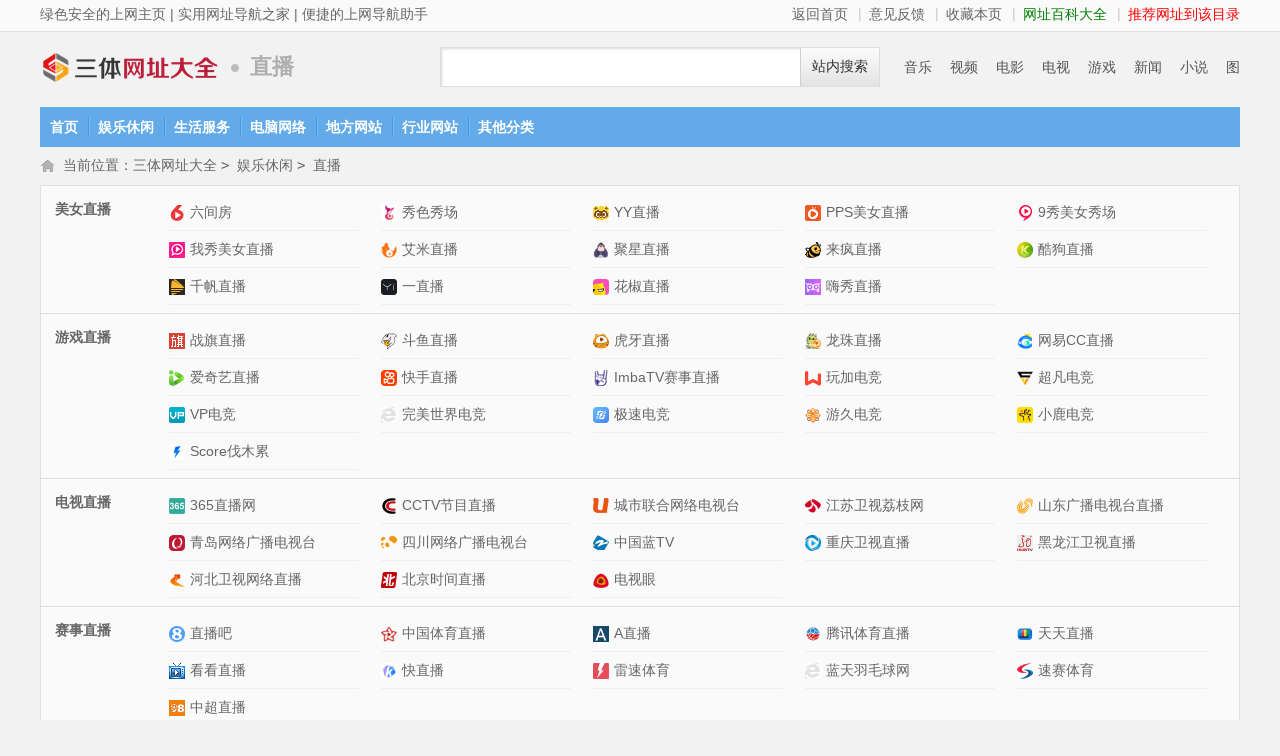

--- FILE ---
content_type: text/html
request_url: https://63243.com/yule/zhibo/
body_size: 5839
content:
<!DOCTYPE html PUBLIC "-//W3C//DTD XHTML 1.0 Transitional//EN" "http://www.w3.org/TR/xhtml1/DTD/xhtml1-transitional.dtd">
<html xmlns="http://www.w3.org/1999/xhtml">
<head>
<meta http-equiv="Content-Type" content="text/html; charset=utf-8" />
<title>直播网站大全_美女直播_游戏直播_体育直播_赛事直播_电视直播_互动直播平台网址导航</title>
<meta name="keywords" content="直播,直播网站,直播网址,互动直播平台,美女直播,游戏直播,体育赛事直播,网络电视直播,直播网址导航,直播网址推荐,直播网址之家,直播网址大全,直播网站目录,直播网址分类" />
<meta name="description" content="三体网址大全：绿色安全的上网主页、实用网址导航之家、便捷的上网导航助手。为您提供直播网站大全，汇聚互动直播平台、美女直播、游戏直播、体育直播、赛事直播、网络电视直播等直播网址导航及直播网站分类目录。三体网址大全关注您的上网体验，鼓励创建个性化网址收藏夹，努力让您的网络生活更丰富与便捷。" />
<meta http-equiv="Cache-Control" content="no-transform" />
<meta http-equiv="Cache-Control" content="no-siteapp" />
<meta property="og:url" content="https://www.63243.com/yule/zhibo/"/>
<link rel="alternate" media="only screen and(max-width: 640px)"  href="https://m.63243.com/yule/zhibo/" >
<meta name="mobile-agent" content="format=xhtml; url=https://m.63243.com/yule/zhibo/" />
<meta name="mobile-agent" content="format=html5; url=https://m.63243.com/yule/zhibo/" />
<meta name="mobile-agent" content="format=wml; url=https://m.63243.com/yule/zhibo/" />
<script type="text/javascript" src="/template/skin20/js/m.js?20250626081029"></script>
<script>qingtiancms_m.turn("https://m.63243.com/yule/zhibo/")</script>
<link rel="stylesheet" href="/template/skin20/css/list.css?20250626081029" type="text/css" />
<script type="text/javascript">var qTcms20={"dir":"/"}</script>
<script type="text/javascript" src="/template/skin20/js/public2017.js?20250626081029"></script>
<script type="text/javascript" src="/template/skin20/js/layer/layer.js?20250626081029"></script>

</head>
<body>
<div class="top1101">
	<div class="pw1200">
		<div class="fl"><span style="color:#666666;">绿色安全的上网主页 | 实用网址导航之家 | 便捷的上网导航助手  </div>
		<div class="fr"><a href="https://www.63243.com/">返回首页</a><i class="sq">|</i><a href="javascript:void(0)" onClick="All.FB('/')" rel="nofollow">意见反馈</a><i class="sq">|</i><a href="javascript:void(0);" rel="nofollow" title="收藏本页" onclick="All.F('https://www.63243.com/','三体网址大全'); return false;">收藏本页</a><i class="sq">|</i><a href="/siteinfo/" target="_blank"><span style="color: green;">网址百科大全</span></a><i class="sq">|</i><a href="/about/add.html" target="_blank" rel="nofollow"><span style="color: red;">推荐网址到该目录</span></a></div>
	</div>
</div>
     
<div class="pw1200"> 
	<div class="header clearfix">
		<h1 class="logo"><a href="https://www.63243.com/">三体网址大全</a></h1>
        <div class="t1"> </div>
		<h2 class="logo">直播</h2>
		<ul class="searKeyWord">
            
            <li><a href="/yule/yinyue/">音乐</a></li>
            
            <li><a href="/yule/shipin/">视频</a></li>
            
            <li><a href="/yule/dianying/">电影</a></li>
            
            <li><a href="/yule/dianshi/">电视</a></li>
            
            <li><a href="/yule/youxi/">游戏</a></li>
            
            <li><a href="/yule/xinwen/">新闻</a></li>
            
            <li><a href="/yule/xiaoshuo/">小说</a></li>
            
            <li><a href="/yule/tupian/">图片</a></li>
            
        </ul>
        <div class="searcha">
            <form id="searForm" action="/statics/search.aspx" method="get" target="_blank" onSubmit="return All.SS(this)">
                <input id="key" type="text" value="" name="key" />
                <button type="submit">站内搜索</button>
            </form>
        </div>
	</div>
</div>
<div class="pw1200 pmarb"> 
	<div class="nav1101">
		<ul>
        	<li><a href="https://www.63243.com/">首页</a></li>
			<li><a href="/yule/" class="a02">娱乐休闲</a></li><li><a href="/shenghuo/" class="a02">生活服务</a></li><li><a href="/wangluo/" class="a02">电脑网络</a></li><li><a href="/difang/" class="a02">地方网站</a></li><li><a href="/hangye/" class="a02">行业网站</a></li><li><a href="/qita/" class="a02">其他分类</a></li>
		</ul>
	</div>
</div>
<div class="pw1200 pmarb">
	<div class="a0119location">当前位置：<a href="https://www.63243.com/">三体网址大全</a> <code> &gt; </code> <a href="/yule/">娱乐休闲</a> <code> &gt; </code> <a href="/yule/zhibo/">直播</a></div>
</div>
<div class="pw1200 pmarb">
	
    
    
	<div id="modbd">
    	
		<div class="mod-content modclearfix" id="l2622">
			<div class="content-con content-con-first">
				<h2 class="content-title"><a href="/yule/zhibo/meinv/" title="美女直播网站大全">美女直播</a></h2>
				<ul class="content-link">
                    
                    <li><h3><div><a href="/siteinfo/7088.html" class="dian1" style="background:url(https://www.63243.com/statics/ico/favicon/6_cn.gif) no-repeat 0 center;background-size: 16px 16px;" target="_blank" title="六间房网站介绍">六间房网站介绍</a><a data-siteid="7088" href="https://www.6.cn/" title="六间房" target="_blank" class="text-con">六间房</a></div></h3></li>
                    
                    <li><h3><div><a href="/siteinfo/7548.html" class="dian1" style="background:url(https://www.63243.com/statics/ico/favicon/showself.gif) no-repeat 0 center;background-size: 16px 16px;" target="_blank" title="秀色秀场网站介绍">秀色秀场网站介绍</a><a data-siteid="7548" href="https://www.showself.com/" title="秀色秀场" target="_blank" class="text-con">秀色秀场</a></div></h3></li>
                    
                    <li><h3><div><a href="/siteinfo/120.html" class="dian1" style="background:url(https://www.63243.com/statics/ico/favicon/yy.gif) no-repeat 0 center;background-size: 16px 16px;" target="_blank" title="YY直播网站介绍">YY直播网站介绍</a><a data-siteid="120" href="https://www.yy.com/" title="YY直播" target="_blank" class="text-con">YY直播</a></div></h3></li>
                    
                    <li><h3><div><a href="/siteinfo/7549.html" class="dian1" style="background:url(https://www.63243.com/statics/ico/favicon/pps_tv.gif) no-repeat 0 center;background-size: 16px 16px;" target="_blank" title="PPS美女直播网站介绍">PPS美女直播网站介绍</a><a data-siteid="7549" href="https://x.pps.tv/" title="PPS美女直播" target="_blank" class="text-con">PPS美女直播</a></div></h3></li>
                    
                    <li><h3><div><a href="/siteinfo/9601.html" class="dian1" style="background:url(https://www.63243.com/statics/ico/favicon/9xiu.gif) no-repeat 0 center;background-size: 16px 16px;" target="_blank" title="9秀美女秀场网站介绍">9秀美女秀场网站介绍</a><a data-siteid="9601" href="https://www.9xiu.com/" title="9秀美女秀场" target="_blank" class="text-con">9秀美女秀场</a></div></h3></li>
                    
                    <li><h3><div><a href="/siteinfo/7551.html" class="dian1" style="background:url(https://www.63243.com/statics/ico/favicon/woxiu.gif) no-repeat 0 center;background-size: 16px 16px;" target="_blank" title="我秀美女直播网站介绍">我秀美女直播网站介绍</a><a data-siteid="7551" href="https://www.woxiu.com/" title="我秀美女直播" target="_blank" class="text-con">我秀美女直播</a></div></h3></li>
                    
                    <li><h3><div><a href="/siteinfo/7552.html" class="dian1" style="background:url(https://www.63243.com/statics/ico/favicon/imifun.gif) no-repeat 0 center;background-size: 16px 16px;" target="_blank" title="艾米直播网站介绍">艾米直播网站介绍</a><a data-siteid="7552" href="https://www.imifun.com/" title="艾米直播" target="_blank" class="text-con">艾米直播</a></div></h3></li>
                    
                    <li><h3><div><a href="/siteinfo/7555.html" class="dian1" style="background:url(https://www.63243.com/statics/ico/favicon/kuwo_cn_jx.gif) no-repeat 0 center;background-size: 16px 16px;" target="_blank" title="聚星直播网站介绍">聚星直播网站介绍</a><a data-siteid="7555" href="https://jx.kuwo.cn/" title="聚星直播" target="_blank" class="text-con">聚星直播</a></div></h3></li>
                    
                    <li><h3><div><a href="/siteinfo/7556.html" class="dian1" style="background:url(https://www.63243.com/statics/ico/favicon/laifeng.gif) no-repeat 0 center;background-size: 16px 16px;" target="_blank" title="来疯直播网站介绍">来疯直播网站介绍</a><a data-siteid="7556" href="https://www.laifeng.com/" title="来疯直播" target="_blank" class="text-con">来疯直播</a></div></h3></li>
                    
                    <li><h3><div><a href="/siteinfo/7087.html" class="dian1" style="background:url(https://www.63243.com/statics/ico/favicon/kugou_fanxing.gif) no-repeat 0 center;background-size: 16px 16px;" target="_blank" title="酷狗直播网站介绍">酷狗直播网站介绍</a><a data-siteid="7087" href="https://fanxing.kugou.com/" title="酷狗直播" target="_blank" class="text-con">酷狗直播</a></div></h3></li>
                    
                    <li><h3><div><a href="/siteinfo/7089.html" class="dian1" style="background:url(https://www.63243.com/statics/ico/favicon/56_qf.gif) no-repeat 0 center;background-size: 16px 16px;" target="_blank" title="千帆直播网站介绍">千帆直播网站介绍</a><a data-siteid="7089" href="https://qf.56.com/" title="千帆直播" target="_blank" class="text-con">千帆直播</a></div></h3></li>
                    
                    <li><h3><div><a href="/siteinfo/7091.html" class="dian1" style="background:url(https://www.63243.com/statics/ico/favicon/yizhibo.gif) no-repeat 0 center;background-size: 16px 16px;" target="_blank" title="一直播网站介绍">一直播网站介绍</a><a data-siteid="7091" href="https://www.yizhibo.com/" title="一直播" target="_blank" class="text-con">一直播</a></div></h3></li>
                    
                    <li><h3><div><a href="/siteinfo/38.html" class="dian1" style="background:url(https://www.63243.com/statics/ico/favicon/huajiao.gif) no-repeat 0 center;background-size: 16px 16px;" target="_blank" title="花椒直播网站介绍">花椒直播网站介绍</a><a data-siteid="38" href="https://www.huajiao.com/" title="花椒直播" target="_blank" class="text-con">花椒直播</a></div></h3></li>
                    
                    <li><h3><div><a href="/siteinfo/26736.html" class="dian1" style="background:url(https://www.63243.com/statics/ico/favicon/haixiutv.gif) no-repeat 0 center;background-size: 16px 16px;" target="_blank" title="嗨秀直播网站介绍">嗨秀直播网站介绍</a><a data-siteid="26736" href="https://www.haixiutv.com/" title="嗨秀直播" target="_blank" class="text-con">嗨秀直播</a></div></h3></li>
                    
                    <li class="list003" style="display:none"><h3><div><a href="/yule/zhibo/meinv/">更多&raquo;</a></div></h3></li>
                </ul>
			</div>
		</div>
        <script>List.l2_2_2("#l2622")</script>
        
		<div class="mod-content modclearfix" id="l2708">
			<div class="content-con content-con-first">
				<h2 class="content-title"><a href="/yule/zhibo/youxi/" title="游戏直播网站大全">游戏直播</a></h2>
				<ul class="content-link">
                    
                    <li><h3><div><a href="/siteinfo/310.html" class="dian1" style="background:url(https://www.63243.com/statics/ico/favicon/zhanqi_tv.gif) no-repeat 0 center;background-size: 16px 16px;" target="_blank" title="战旗直播网站介绍">战旗直播网站介绍</a><a data-siteid="310" href="https://www.zhanqi.tv/" title="战旗直播" target="_blank" class="text-con">战旗直播</a></div></h3></li>
                    
                    <li><h3><div><a href="/siteinfo/7083.html" class="dian1" style="background:url(https://www.63243.com/statics/ico/favicon/douyu.gif) no-repeat 0 center;background-size: 16px 16px;" target="_blank" title="斗鱼直播网站介绍">斗鱼直播网站介绍</a><a data-siteid="7083" href="https://www.douyu.com/" title="斗鱼直播" target="_blank" class="text-con">斗鱼直播</a></div></h3></li>
                    
                    <li><h3><div><a href="/siteinfo/7084.html" class="dian1" style="background:url(https://www.63243.com/statics/ico/favicon/huya.gif) no-repeat 0 center;background-size: 16px 16px;" target="_blank" title="虎牙直播网站介绍">虎牙直播网站介绍</a><a data-siteid="7084" href="https://www.huya.com/" title="虎牙直播" target="_blank" class="text-con">虎牙直播</a></div></h3></li>
                    
                    <li><h3><div><a href="/siteinfo/7085.html" class="dian1" style="background:url(https://www.63243.com/statics/ico/favicon/longzhu.gif) no-repeat 0 center;background-size: 16px 16px;" target="_blank" title="龙珠直播网站介绍">龙珠直播网站介绍</a><a data-siteid="7085" href="https://www.longzhu.com/" title="龙珠直播" target="_blank" class="text-con">龙珠直播</a></div></h3></li>
                    
                    <li><h3><div><a href="/siteinfo/7559.html" class="dian1" style="background:url(https://www.63243.com/statics/ico/favicon/cc_163.gif) no-repeat 0 center;background-size: 16px 16px;" target="_blank" title="网易CC直播网站介绍">网易CC直播网站介绍</a><a data-siteid="7559" href="https://cc.163.com/" title="网易CC直播" target="_blank" class="text-con">网易CC直播</a></div></h3></li>
                    
                    <li><h3><div><a href="/siteinfo/7560.html" class="dian1" style="background:url(https://www.63243.com/statics/ico/favicon/iqiyi_live.gif) no-repeat 0 center;background-size: 16px 16px;" target="_blank" title="爱奇艺直播网站介绍">爱奇艺直播网站介绍</a><a data-siteid="7560" href="https://live.iqiyi.com/" title="爱奇艺直播" target="_blank" class="text-con">爱奇艺直播</a></div></h3></li>
                    
                    <li><h3><div><a href="/siteinfo/7563.html" class="dian1" style="background:url(https://www.63243.com/statics/ico/favicon/kuaishou.gif) no-repeat 0 center;background-size: 16px 16px;" target="_blank" title="快手直播网站介绍">快手直播网站介绍</a><a data-siteid="7563" href="https://live.kuaishou.com/" title="快手直播" target="_blank" class="text-con">快手直播</a></div></h3></li>
                    
                    <li><h3><div><a href="/siteinfo/7564.html" class="dian1" style="background:url(https://www.63243.com/statics/ico/favicon/imbatv_cn.gif) no-repeat 0 center;background-size: 16px 16px;" target="_blank" title="ImbaTV赛事直播网站介绍">ImbaTV赛事直播网站介绍</a><a data-siteid="7564" href="http://www.imbatv.cn/" title="ImbaTV赛事直播" target="_blank" class="text-con">ImbaTV赛事直播</a></div></h3></li>
                    
                    <li><h3><div><a href="/siteinfo/26390.html" class="dian1" style="background:url(https://www.63243.com/statics/ico/favicon/wanplus_cn.gif) no-repeat 0 center;background-size: 16px 16px;" target="_blank" title="玩加电竞网站介绍">玩加电竞网站介绍</a><a data-siteid="26390" href="https://www.wanplus.cn/" title="玩加电竞" target="_blank" class="text-con">玩加电竞</a></div></h3></li>
                    
                    <li><h3><div><a href="/siteinfo/30543.html" class="dian1" style="background:url(https://www.63243.com/statics/ico/favicon/chaofan.gif) no-repeat 0 center;background-size: 16px 16px;" target="_blank" title="超凡电竞网站介绍">超凡电竞网站介绍</a><a data-siteid="30543" href="https://www.chaofan.com/" title="超凡电竞" target="_blank" class="text-con">超凡电竞</a></div></h3></li>
                    
                    <li><h3><div><a href="/siteinfo/9306.html" class="dian1" style="background:url(https://www.63243.com/statics/ico/favicon/vpgame.gif) no-repeat 0 center;background-size: 16px 16px;" target="_blank" title="VP电竞网站介绍">VP电竞网站介绍</a><a data-siteid="9306" href="https://www.vpgame.com/" title="VP电竞" target="_blank" class="text-con">VP电竞</a></div></h3></li>
                    
                    <li><h3><div><a href="/siteinfo/30544.html" class="dian1" style="background:url(https://www.63243.com/statics/ico/favicon/ie.gif) no-repeat 0 center;background-size: 16px 16px;" target="_blank" title="完美世界电竞网站介绍">完美世界电竞网站介绍</a><a data-siteid="30544" href="https://www.pwesports.cn/" title="完美世界电竞" target="_blank" class="text-con">完美世界电竞</a></div></h3></li>
                    
                    <li><h3><div><a href="/siteinfo/30545.html" class="dian1" style="background:url(https://www.63243.com/statics/ico/favicon/esports8.gif) no-repeat 0 center;background-size: 16px 16px;" target="_blank" title="极速电竞网站介绍">极速电竞网站介绍</a><a data-siteid="30545" href="https://www.esports8.com/" title="极速电竞" target="_blank" class="text-con">极速电竞</a></div></h3></li>
                    
                    <li><h3><div><a href="/siteinfo/113.html" class="dian1" style="background:url(https://www.63243.com/statics/ico/favicon/uuu9.gif) no-repeat 0 center;background-size: 16px 16px;" target="_blank" title="游久电竞网站介绍">游久电竞网站介绍</a><a data-siteid="113" href="https://www.uuu9.com/" title="游久电竞" target="_blank" class="text-con">游久电竞</a></div></h3></li>
                    
                    <li><h3><div><a href="/siteinfo/30546.html" class="dian1" style="background:url(https://www.63243.com/statics/ico/favicon/peiwanlu.gif) no-repeat 0 center;background-size: 16px 16px;" target="_blank" title="小鹿电竞网站介绍">小鹿电竞网站介绍</a><a data-siteid="30546" href="https://www.peiwanlu.com/" title="小鹿电竞" target="_blank" class="text-con">小鹿电竞</a></div></h3></li>
                    
                    <li><h3><div><a href="/siteinfo/11546.html" class="dian1" style="background:url(https://www.63243.com/statics/ico/favicon/scoregg.gif) no-repeat 0 center;background-size: 16px 16px;" target="_blank" title="Score伐木累网站介绍">Score伐木累网站介绍</a><a data-siteid="11546" href="https://www.scoregg.com/" title="Score伐木累" target="_blank" class="text-con">Score伐木累</a></div></h3></li>
                    
                    <li class="list003" style="display:none"><h3><div><a href="/yule/zhibo/youxi/">更多&raquo;</a></div></h3></li>
                </ul>
			</div>
		</div>
        <script>List.l2_2_2("#l2708")</script>
        
		<div class="mod-content modclearfix" id="l2709">
			<div class="content-con content-con-first">
				<h2 class="content-title"><a href="/yule/zhibo/dianshi/" title="电视直播网站大全">电视直播</a></h2>
				<ul class="content-link">
                    
                    <li><h3><div><a href="/siteinfo/7567.html" class="dian1" style="background:url(https://www.63243.com/statics/ico/favicon/haoqiu365.gif) no-repeat 0 center;background-size: 16px 16px;" target="_blank" title="365直播网网站介绍">365直播网网站介绍</a><a data-siteid="7567" href="http://www.haoqiu365.com/" title="365直播网" target="_blank" class="text-con">365直播网</a></div></h3></li>
                    
                    <li><h3><div><a href="/siteinfo/9661.html" class="dian1" style="background:url(https://www.63243.com/statics/ico/favicon/cctv.gif) no-repeat 0 center;background-size: 16px 16px;" target="_blank" title="CCTV节目直播网站介绍">CCTV节目直播网站介绍</a><a data-siteid="9661" href="https://tv.cctv.com/live/" title="CCTV节目直播" target="_blank" class="text-con">CCTV节目直播</a></div></h3></li>
                    
                    <li><h3><div><a href="/siteinfo/9603.html" class="dian1" style="background:url(https://www.63243.com/statics/ico/favicon/cutv.gif) no-repeat 0 center;background-size: 16px 16px;" target="_blank" title="城市联合网络电视台网站介绍">城市联合网络电视台网站介绍</a><a data-siteid="9603" href="https://www.cutv.com/" title="城市联合网络电视台" target="_blank" class="text-con">城市联合网络电视台</a></div></h3></li>
                    
                    <li><h3><div><a href="/siteinfo/7568.html" class="dian1" style="background:url(https://www.63243.com/statics/ico/favicon/jstv.gif) no-repeat 0 center;background-size: 16px 16px;" target="_blank" title="江苏卫视荔枝网网站介绍">江苏卫视荔枝网网站介绍</a><a data-siteid="7568" href="https://live.jstv.com/" title="江苏卫视荔枝网" target="_blank" class="text-con">江苏卫视荔枝网</a></div></h3></li>
                    
                    <li><h3><div><a href="/siteinfo/7102.html" class="dian1" style="background:url(https://www.63243.com/statics/ico/favicon/iqilu.gif) no-repeat 0 center;background-size: 16px 16px;" target="_blank" title="山东广播电视台直播网站介绍">山东广播电视台直播网站介绍</a><a data-siteid="7102" href="https://v.iqilu.com/" title="山东广播电视台直播" target="_blank" class="text-con">山东广播电视台直播</a></div></h3></li>
                    
                    <li><h3><div><a href="/siteinfo/7103.html" class="dian1" style="background:url(https://www.63243.com/statics/ico/favicon/qtv_com_cn.gif) no-repeat 0 center;background-size: 16px 16px;" target="_blank" title="青岛网络广播电视台网站介绍">青岛网络广播电视台网站介绍</a><a data-siteid="7103" href="http://www.qtv.com.cn/live/tv/" title="青岛网络广播电视台" target="_blank" class="text-con">青岛网络广播电视台</a></div></h3></li>
                    
                    <li><h3><div><a href="/siteinfo/7105.html" class="dian1" style="background:url(https://www.63243.com/statics/ico/favicon/sctv.gif) no-repeat 0 center;background-size: 16px 16px;" target="_blank" title="四川网络广播电视台网站介绍">四川网络广播电视台网站介绍</a><a data-siteid="7105" href="https://www.sctv.com/live/" title="四川网络广播电视台" target="_blank" class="text-con">四川网络广播电视台</a></div></h3></li>
                    
                    <li><h3><div><a href="/siteinfo/7106.html" class="dian1" style="background:url(https://www.63243.com/statics/ico/favicon/cztv.gif) no-repeat 0 center;background-size: 16px 16px;" target="_blank" title="中国蓝TV网站介绍">中国蓝TV网站介绍</a><a data-siteid="7106" href="http://tv.cztv.com/" title="中国蓝TV" target="_blank" class="text-con">中国蓝TV</a></div></h3></li>
                    
                    <li><h3><div><a href="/siteinfo/7107.html" class="dian1" style="background:url(https://www.63243.com/statics/ico/favicon/cbg_cn.gif) no-repeat 0 center;background-size: 16px 16px;" target="_blank" title="重庆卫视直播网站介绍">重庆卫视直播网站介绍</a><a data-siteid="7107" href="https://www.cbg.cn/web/list/4918/1.html" title="重庆卫视直播" target="_blank" class="text-con">重庆卫视直播</a></div></h3></li>
                    
                    <li><h3><div><a href="/siteinfo/7108.html" class="dian1" style="background:url(https://www.63243.com/statics/ico/favicon/hljtv.gif) no-repeat 0 center;background-size: 16px 16px;" target="_blank" title="黑龙江卫视直播网站介绍">黑龙江卫视直播网站介绍</a><a data-siteid="7108" href="https://www.hljtv.com/live/" title="黑龙江卫视直播" target="_blank" class="text-con">黑龙江卫视直播</a></div></h3></li>
                    
                    <li><h3><div><a href="/siteinfo/7109.html" class="dian1" style="background:url(https://www.63243.com/statics/ico/favicon/hebtv.gif) no-repeat 0 center;background-size: 16px 16px;" target="_blank" title="河北卫视网络直播网站介绍">河北卫视网络直播网站介绍</a><a data-siteid="7109" href="https://www.hebtv.com/19/19js/st/xdszb/" title="河北卫视网络直播" target="_blank" class="text-con">河北卫视网络直播</a></div></h3></li>
                    
                    <li><h3><div><a href="/siteinfo/7111.html" class="dian1" style="background:url(https://www.63243.com/statics/ico/favicon/brtn_cn.gif) no-repeat 0 center;background-size: 16px 16px;" target="_blank" title="北京时间直播网站介绍">北京时间直播网站介绍</a><a data-siteid="7111" href="https://www.brtn.cn/live" title="北京时间直播" target="_blank" class="text-con">北京时间直播</a></div></h3></li>
                    
                    <li><h3><div><a href="/siteinfo/30547.html" class="dian1" style="background:url(https://www.63243.com/statics/ico/favicon/tvyan.gif) no-repeat 0 center;background-size: 16px 16px;" target="_blank" title="电视眼网站介绍">电视眼网站介绍</a><a data-siteid="30547" href="http://www.tvyan.com/" title="电视眼" target="_blank" class="text-con">电视眼</a></div></h3></li>
                    
                    <li class="list003" style="display:none"><h3><div><a href="/yule/zhibo/dianshi/">更多&raquo;</a></div></h3></li>
                </ul>
			</div>
		</div>
        <script>List.l2_2_2("#l2709")</script>
        
		<div class="mod-content modclearfix" id="l2710">
			<div class="content-con content-con-first">
				<h2 class="content-title"><a href="/yule/zhibo/saishi/" title="赛事直播网站大全">赛事直播</a></h2>
				<ul class="content-link">
                    
                    <li><h3><div><a href="/siteinfo/7347.html" class="dian1" style="background:url(https://www.63243.com/statics/ico/favicon/zhibo8.gif) no-repeat 0 center;background-size: 16px 16px;" target="_blank" title="直播吧网站介绍">直播吧网站介绍</a><a data-siteid="7347" href="https://www.zhibo8.com/" title="直播吧" target="_blank" class="text-con">直播吧</a></div></h3></li>
                    
                    <li><h3><div><a href="/siteinfo/7571.html" class="dian1" style="background:url(https://www.63243.com/statics/ico/favicon/zhibo_tv.gif) no-repeat 0 center;background-size: 16px 16px;" target="_blank" title="中国体育直播网站介绍">中国体育直播网站介绍</a><a data-siteid="7571" href="https://www.zhibo.tv/" title="中国体育直播" target="_blank" class="text-con">中国体育直播</a></div></h3></li>
                    
                    <li><h3><div><a href="/siteinfo/7350.html" class="dian1" style="background:url(https://www.63243.com/statics/ico/favicon/azhibo.gif) no-repeat 0 center;background-size: 16px 16px;" target="_blank" title="A直播网站介绍">A直播网站介绍</a><a data-siteid="7350" href="https://www.azhibo.com/" title="A直播" target="_blank" class="text-con">A直播</a></div></h3></li>
                    
                    <li><h3><div><a href="/siteinfo/7572.html" class="dian1" style="background:url(https://www.63243.com/statics/ico/favicon/qq_sports.gif) no-repeat 0 center;background-size: 16px 16px;" target="_blank" title="腾讯体育直播网站介绍">腾讯体育直播网站介绍</a><a data-siteid="7572" href="https://kbs.sports.qq.com/" title="腾讯体育直播" target="_blank" class="text-con">腾讯体育直播</a></div></h3></li>
                    
                    <li><h3><div><a href="/siteinfo/26609.html" class="dian1" style="background:url(https://www.63243.com/statics/ico/favicon/tiantianzhibo_tv.gif) no-repeat 0 center;background-size: 16px 16px;" target="_blank" title="天天直播网站介绍">天天直播网站介绍</a><a data-siteid="26609" href="https://www.tiantianzhibo.tv/" title="天天直播" target="_blank" class="text-con">天天直播</a></div></h3></li>
                    
                    <li><h3><div><a href="/siteinfo/9658.html" class="dian1" style="background:url(https://www.63243.com/statics/ico/favicon/kkzb8_net.gif) no-repeat 0 center;background-size: 16px 16px;" target="_blank" title="看看直播网站介绍">看看直播网站介绍</a><a data-siteid="9658" href="https://www.kkzb8.net/" title="看看直播" target="_blank" class="text-con">看看直播</a></div></h3></li>
                    
                    <li><h3><div><a href="/siteinfo/30549.html" class="dian1" style="background:url(https://www.63243.com/statics/ico/favicon/kzb0101.gif) no-repeat 0 center;background-size: 16px 16px;" target="_blank" title="快直播网站介绍">快直播网站介绍</a><a data-siteid="30549" href="https://kzb0101.com/" title="快直播" target="_blank" class="text-con">快直播</a></div></h3></li>
                    
                    <li><h3><div><a href="/siteinfo/7346.html" class="dian1" style="background:url(https://www.63243.com/statics/ico/favicon/leisu.gif) no-repeat 0 center;background-size: 16px 16px;" target="_blank" title="雷速体育网站介绍">雷速体育网站介绍</a><a data-siteid="7346" href="https://www.leisu.com/" title="雷速体育" target="_blank" class="text-con">雷速体育</a></div></h3></li>
                    
                    <li><h3><div><a href="/siteinfo/26612.html" class="dian1" style="background:url(https://www.63243.com/statics/ico/favicon/ie.gif) no-repeat 0 center;background-size: 16px 16px;" target="_blank" title="蓝天羽毛球网网站介绍">蓝天羽毛球网网站介绍</a><a data-siteid="26612" href="http://www.bbeshop.com/" title="蓝天羽毛球网" target="_blank" class="text-con">蓝天羽毛球网</a></div></h3></li>
                    
                    <li><h3><div><a href="/siteinfo/26613.html" class="dian1" style="background:url(https://www.63243.com/statics/ico/favicon/susai.gif) no-repeat 0 center;background-size: 16px 16px;" target="_blank" title="速赛体育网站介绍">速赛体育网站介绍</a><a data-siteid="26613" href="http://www.susai.com/" title="速赛体育" target="_blank" class="text-con">速赛体育</a></div></h3></li>
                    
                    <li><h3><div><a href="/siteinfo/30548.html" class="dian1" style="background:url(https://www.63243.com/statics/ico/favicon/bazhibo.gif) no-repeat 0 center;background-size: 16px 16px;" target="_blank" title="中超直播网站介绍">中超直播网站介绍</a><a data-siteid="30548" href="https://www.bazhibo.com/" title="中超直播" target="_blank" class="text-con">中超直播</a></div></h3></li>
                    
                    <li class="list003" style="display:none"><h3><div><a href="/yule/zhibo/saishi/">更多&raquo;</a></div></h3></li>
                </ul>
			</div>
		</div>
        <script>List.l2_2_2("#l2710")</script>
        
	</div>
    
        
       
</div>
<script>All.T();</script>
<div class="pw1200"> 
	<div class="footer1101">
		<p class="btmlink">
            <span class="fl">  <a href="/about/about.html">关于本站</a> | <a href="/about/add.html"style="color:#009900;">收录申请</a> | <a href="/about/addpay.html"style="color:#FF0000;">付费快审</a> | <a href="/about/ad.html"style="color:#0000FF;">广告招商</a> | <a href="/about/sk.html">意见反馈</a> | <a href="/about/map.html">网站地图</a> | <a href="/sitemap.html">最新收录</a> | <a href="/sitemap.xml">XML</a></span>
            <span class="fr">网站分类目录大全，实用网址导航之家，免费网站收录提交 &copy;<script type="text/javascript">document.write(new Date().getFullYear());</script>&nbsp;<a target="_self" href="https://www.63243.com/">三体网址大全</a>&nbsp;<a href="https://m.63243.com/" class="azDownload" target="_self">[手机版]</a></span>
        </p>
	</div>
	<div id="mh-rtop">
        <a href="#" class="gotop" target="_self" rel="nofollow">回到顶部</a>
        <a href="javascript:void(0)" onClick="All.FB(qTcms20.dir)" class="feedback" target="_self" rel="nofollow">意见反馈</a>
    </div>
</div>		

<div style="display:none"><script>
var _hmt = _hmt || [];
(function() {
  var hm = document.createElement("script");
  hm.src = "https://hm.baidu.com/hm.js?8f7267528084e1fb5946a0251b0adbe5";
  var s = document.getElementsByTagName("script")[0]; 
  s.parentNode.insertBefore(hm, s);
})();
</script>
<script charset="UTF-8" id="LA_COLLECT" src="//sdk.51.la/js-sdk-pro.min.js"></script>
<script>LA.init({id:"JcVeTnPjhbAXZcra",ck:"JcVeTnPjhbAXZcra"})</script></div>
<script>
(function(){
    var bp = document.createElement('script');
    var curProtocol = window.location.protocol.split(':')[0];
    if (curProtocol === 'https') {
        bp.src = 'https://zz.bdstatic.com/linksubmit/push.js';
    }
    else {
        bp.src = 'http://push.zhanzhang.baidu.com/push.js';
    }
    var s = document.getElementsByTagName("script")[0];
    s.parentNode.insertBefore(bp, s);
})();
</script>
</body>
</html>